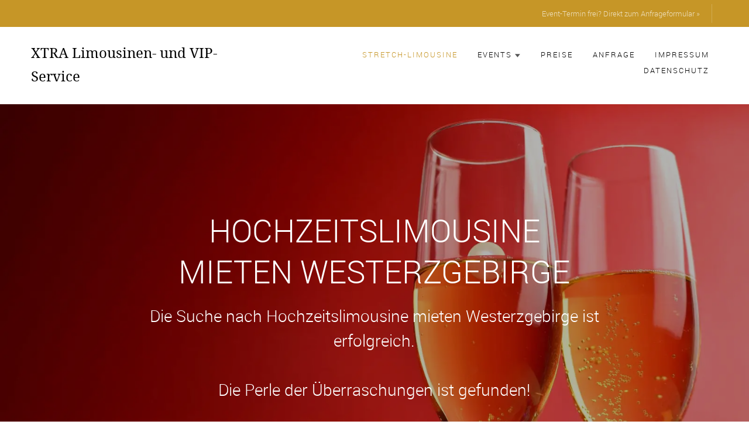

--- FILE ---
content_type: text/html; charset=UTF-8
request_url: https://www.xtra-limousine.de/hochzeitslimousine-mieten-westerzgebirge.php
body_size: 33134
content:
<!DOCTYPE HTML>
<html>	<head>
	<meta charset="utf-8">
	<meta http-equiv="X-UA-Compatible" content="IE=edge">
	<title>Hochzeitslimousine mieten Westerzgebirge | Stretchlimousine - die Perle der Überraschungen</title>
	<meta name="viewport" content="width=device-width, initial-scale=1">
	<meta name="description" content="Hochzeitslimousine mieten Westerzgebirge gesucht? Das Highlight des Events ist eine luxuriöse Stretchlimousine für einen unvergesslichen Überraschungsmoment | Jetzt bei Xtra buchen" />
	<meta name="keywords" content="Hochzeitslimousine mieten Westerzgebirge" /> 
	<script src="https://code.jquery.com/jquery-latest.js"></script>
	<link rel="stylesheet" href="../css/animate.css">
	<link rel="stylesheet" href="../css/icomoon.css">
	<link rel="stylesheet" href="../css/bootstrap.css">
	<link rel="stylesheet" href="../css/magnific-popup.css">
	<link rel="stylesheet" href="../css/owl.carousel.min.css">
	<link rel="stylesheet" href="../css/owl.theme.default.min.css">
	<link rel="stylesheet" href="../css/style.css">
	<script src="js/modernizr-2.6.2.min.js"></script>
	<script type="text/javascript" src="js/jssor.slider-21.1.5.mini.js"></script>
	<script type="text/javascript" src="js/jssor.slider.min.js"></script>
	<!-- FOR IE9 below -->
	<!--[if lt IE 9]>
	<script src="js/respond.min.js"></script>
	<![endif]-->
	<link rel="shortcut icon" href="favicon.ico" type="image/x-icon" />
	
	<script type="text/javascript">	 
	$(document).ready(function(){
		$("dt").click(function(){ 
			$(this).next("dd").slideToggle("slow");
		});
	});
	</script>
	
	<link rel="stylesheet" href="colorbox.css" />
	<script src="js/jquery.colorbox.js"></script>
	<script type="text/javascript">
		$(document).ready(function(){			
			$(".das").colorbox({iframe:true, width:"90%", height:"90%"});
			$(".agb").colorbox({iframe:true, width:"90%", height:"90%"});
		});
	</script>
	</head>
	<style>
	.elegant {
	text-shadow: 2px 2px 6px #222;
	}
	</style>
	<body>	
		<div id="up"></div>
		<div class="fh5co-loader"></div>
		<div id="page">
						<nav class="fh5co-nav" role="navigation">
				<div class="top">
					<div class="container">
						<div class="row">
							<div class="col-xs-12 text-right">
								<a class="num" href="limousinenservice-08066-zwickau-zwickauer-land-sachsen.php?page=kontakt">Event-Termin frei? Direkt zum Anfrageformular &raquo;</a>
							</div>
						</div>
					</div>
				</div>
				<div class="top-menu" id="navigation">
					<div class="container">
						<div class="row">
							<div class="col-xs-2" style="padding-left: 0px; padding-right: 0px;">
								<div id="fh5co-logo"><a href='limousinenservice-08066-zwickau-zwickauer-land-sachsen.php?page=stretch-limousine' title="Home">XTRA Limousinen- und VIP-Service</a></div>
							</div>
							<div class="col-xs-10 text-right menu-1">
								<ul>
									<li class="active"><a href='limousinenservice-08066-zwickau-zwickauer-land-sachsen.php?page=stretch-limousine'>Stretch-Limousine</a></li>
									<li class="has-dropdown">
										<a href="#" >Events<img class="naviArrow" src="images/pfeil.svg" alt="Stretchlimo" /></a>
										<ul class="dropdown">
											<li><a href='limousinenservice-08066-zwickau-zwickauer-land-sachsen.php?page=ausfahrt-mit-stretchlimousine' >Ausflüge</a></li>
											<li><a href='limousinenservice-08066-zwickau-zwickauer-land-sachsen.php?page=hochzeit-mit-stretchlimousine' >Hochzeit</a></li>
											<li><a href='limousinenservice-08066-zwickau-zwickauer-land-sachsen.php?page=hochzeitstag-mit-stretchlimousine' >Hochzeitstag</a></li>
											<li><a href='limousinenservice-08066-zwickau-zwickauer-land-sachsen.php?page=geburtstag-mit-stretchlimousine' >Geburtstag</a></li>
											<li><a href='limousinenservice-08066-zwickau-zwickauer-land-sachsen.php?page=junggesellenabschied-mit-stretchlimousine' >Junggesellenabschied</a></li>
											<li><a href='limousinenservice-08066-zwickau-zwickauer-land-sachsen.php?page=date-mit-stretchlimousine' >Dating</a></li>
											<li><a href='limousinenservice-08066-zwickau-zwickauer-land-sachsen.php?page=business-mit-stretchlimousine' >Business</a></li>
											<li><a href='limousinenservice-08066-zwickau-zwickauer-land-sachsen.php?page=transfer-mit-stretchlimousine' >Transfer</a></li>
											<li><a href='limousinenservice-08066-zwickau-zwickauer-land-sachsen.php?page=shuttle-mit-stretchlimousine' >Shuttle</a></li>
											<li><a href='limousinenservice-08066-zwickau-zwickauer-land-sachsen.php?page=special-mit-stretchlimousine' >Specials</a></li>
										</ul>
									</li>																															
									<li ><a href='limousinenservice-08066-zwickau-zwickauer-land-sachsen.php?page=preise-stretchlimousine'>Preise</a></li>
									<li ><a href='limousinenservice-08066-zwickau-zwickauer-land-sachsen.php?page=kontakt'>Anfrage</a></li>
									<li ><a href='limousinenservice-08066-zwickau-zwickauer-land-sachsen.php?page=imp'>Impressum</a></li>
									<li><a class="das" href='inc/datenschutz.php'>Datenschutz</a></li>
								</ul>							
							</div>
						</div>						
					</div>
				</div>
			</nav>
			<header id="fh5co-header" class="fh5co-cover" role="banner" style="background-image:url(images/stretchlimousine-als-perle-des-events.webp);" data-stellar-background-ratio="0.5">
				<div class="overlay"></div>
				<div class="container">
					<div class="row">
						<div class="col-md-8 col-md-offset-2 text-center">
							<div class="display-t">
								<div class="display-tc animate-box" data-animate-effect="fadeIn">
									<h1>Hochzeitslimousine mieten Westerzgebirge</h1>
									<h2 style="font-size:28px;">Die Suche nach Hochzeitslimousine mieten Westerzgebirge ist erfolgreich.<br><br>
									Die Perle der Überraschungen ist gefunden!</h2>
								</div>
							</div>
						</div>
					</div>
				</div>
			</header>
			
			<div id="fh5co-trainer">
				<div class="container">
					<div class="row animate-box">
						<div class="col-md-8 col-md-offset-2 text-center fh5co-heading">
							<h2>Die Perle für Ihr Event</h2>
							<p>
							Eintausend und einen Anlass gibt es im Leben, an denen man das Besondere sucht. 
							Eine Stretchlimousine erfüllt als originelle Krönung angemessen Ihre Suche nach Hochzeitslimousine mieten Westerzgebirge.
							</p>
							<p>
							Beim Xtra Limousinen- und VIP-Service Zwickau sind Sie genau richtig. 
							Wir haben das ausgefallene Highligt für Ihren wundervollen Anlass, ein Lincoln Town Car - 8,60 Meter lang und schneeweiß.
							</p>
							<img class="imgDetail" src="images/lange-limousine.webp" alt="lange Limousine Zwickau Hochzeitslimousine mieten Westerzgebirge" />
						</div>
					</div>
				</div>
			</div>
			
			<div id="fh5co-testimonial">
				<div class="container">
					<div class="row animate-box">
						<div class="col-md-8 col-md-offset-2 text-center fh5co-heading">
							<h2>Wenn Ihre Feierlichkeit<br /> festlich werden soll</h2>
							<p>
							Mit unserem Limousinenservice Zwickau lassen wir die extravaganten Kundenwünsche wahr werden, ganz gleich, 
							ob für Ihre Hochzeit oder den Geburtstag, ob für einen Junggesellinenabschied oder ein romantisches First-Class-Date, ob Jubiläum oder Hochzeitslimousine mieten Westerzgebirge. 
							Mit unserem weißen Lincoln Town Car ziehen Sie die Blicke magisch an und der 
							Tag und Ihr besonderer Moment werden zu einem unvergesslichen Erlebnis.
							</p>
							<div class="abstand"></div>
							<img class="imgDetail" src="images/party-tour.webp" alt="Party-Tour mit Stretchlimosine Zwickau" />
						</div>
					</div>
				</div>
			</div>
			
			<div id="fh5co-trainer">
				<div class="container">
					<div class="row animate-box">
						<div class="col-md-8 col-md-offset-2 text-center fh5co-heading">
							<h2>Fernsehaufnahmen mit Lincoln Town Car</h2>
							<p>
							Die Stretchlimousine aus Zwickau wurde für die Sendung "4 Hochzeiten und eine Traumreise", die auf VOX ausgestrahlt wird, gebucht. 
							Schauen Sie sich hier unser Video zum Lincoln Town Car an.
							</p>
							<p>
							Der Limousinenservice Zwickau wird auch Ihrer Suche nach Hochzeitslimousine mieten Westerzgebirge den passenden und unvergesslichen Rahmen verleihen. 
							</p>
							<video poster="images/fernsehaufnahmen.webp" width="90%" height="auto" controls> 
							<source src="video/video-stretche.mp4" type="video/mp4"> 
							Ihr Browser kann dieses Video nicht wiedergeben. 
							</video>														
						</div>
					</div>
				</div>
			</div>
			
			<div id="fh5co-testimonial">
				<div class="container">
					<div class="row animate-box">
						<div class="col-md-8 col-md-offset-2 text-center fh5co-heading">
							<h2>Hochzeitslimousine mieten Westerzgebirge<br /> mit Überraschungs-Garantie</h2>
							<p>
							Sie suchen nach einer originellen Idee, der besten Freundin, dem Freund, dem Ehepartner, einem Familienmitglied oder einem Gesch&auml;ftsfreund eine besondere Aufmerksamkeit zukommen zu lassen?
							Oft hat die zu beschenkende Person schon alles und man wei&szlig; nicht, womit man diese noch &uuml;berraschen k&ouml;nnte.
							</p>
							<p style="color:#000;">
							<b>Ist für Ihr Event ein außergewöhnlicher Publikumsmagnet nicht DER VOLLTREFFER mit Langzeiterinnerungseffekt?</b>
							</p>
							<p>
							Die rollende First-Class-Suite bringt Sie pracht- und stilvoll an den Ort Ihrer W&uuml;nsche. Wir machen f&uuml;r Sie Location-Hopping oder bringen Sie zum Theater, in eine Romantik-Bar oder zur Trauung. Sie k&ouml;nnen gewiss sein, 
							dass bei Anreise mit der Lincoln Town Car Stretchlimousine an diesem besonderen Tag alle Blicke auf Ihnen ruhen werden. 
							</p>							
							<img class="imgDetail" src="images/geburtstag-mit-geburtstagslimousine.webp" alt="Geburtstag feiern in Stretchlimousine" />
							<p>							
							Leben Sie einen Tag wie die High Society! Unsere Lincoln Town Car Stretchlimousine versetzt Sie in die VIP-Welt! 
							</p>
							<p style="color:#000;">
							<b>Sie m&uuml;ssen keine Million&auml;re sein, um sich einen Tag lang wie Million&auml;re zu f&uuml;hlen!</b>
							</p>
							<p style="color:#000;">
							<b>Genie&szlig;en Sie es, ein VIP zu sein!</b>
							</p>							
						</div>
					</div>
				</div>
			</div>
			
			<div id="fh5co-trainer">
				<div class="container">
					<div class="row animate-box">
						<div class="col-md-8 col-md-offset-2 text-center fh5co-heading">
							<h2>Entspannen und die Fahrt genießen</h2>
							<p>
							Xtra ist seit vielen Jahren der freundliche Limousinenservice in Sachsen und Thüringen. Der Service ist erstklassig, 
							kompetent und zuverlässig. Der Chauffeur ist diskret, freundlich und aufmerksam. Die Stretchlimousine ist sauber und gepflegt 
							und die Bar stets gut gefüllt. So beschreiben Kunden den Limousinenservice von Xtra.
							</p>					
							<p>
							Wenn Sie eine Stretch-Limousine mieten möchten, ist der Xtra Limousinen- und VIP-Service Zwickau die erste Adresse.
							</p>
							<p>
							Sie sind überzeugt, dass diese Perle des Events genau das Richtige für Ihre Suche nach Hochzeitslimousine mieten Westerzgebirge ist? Dann haben wir für Sie hier den <b>E-Mail-Blitzkontakt</b> vorbereitet:
							</p>
							<p style="text-align:center;margin-top:50px;">
							<a href="mailto:info@xtra-limousine.de?subject=Termin-Anfrage%20Stretchlimousine&amp;body=Termin-Anfrage%20Stretchlimousine%0D%0DAnrede:%0DName:%0DTelefon:%0D%0DEvent:%0DTag%20(Datum):%0DZeitdauer%20(in%20Stunden):%0DAnfahrtszeit%20(Uhrzeit):%0D%0DAnfahrtsadresse%20(Straße%20Nr.%20Ort):%0DTour%20(z.B.%20Leuchtturm%20in%20Musterstadt):%0DZieladresse%20(Straße%20Nr.%20Ort):%0D%0DHinweise%20(z.B.%20Blumen%20auf%20der%20Motorhaube):%0DGetränkewunsch%20(z.B.%20alkfrei.%20Sekt):" class="btn btn-primary">Blitz-Termin-Anfrage für die Perle des Events</a>
							</p>							
							<img class="imgDetail" style="margin-bottom: 0px;" src="images/stretche-hochzeit.webp" alt="Stretche Hochzeit Zwickau" />
						</div>
					</div>
				</div>
			</div>
			
			<div id="fh5co-testimonial">
				<div class="container">
					<div class="row animate-box">
						<div class="col-md-8 col-md-offset-2 text-center fh5co-heading">
							<h2>Hochzeitslimousine mieten Westerzgebirge<br>
							Xtra Limousinenservice ist vor Ort</h2>
							<p>
							Xtra ist Ihr Limousinenservice in über 200 Orten in Sachsen und Thüringen. Vereinbaren Sie 
							mit uns Ihren Traum-Termin für eine unvergessliche Fahrt mit einer Lincoln Town Car Stretchlimousine.
							</p>
							<p>
							Wenn Sie den Limousinenservice Zwickau Ihren Freunden und Bekannten empfehlen möchten,
							finden Sie hier die Liste aller Orte, für die Sie unseren Lincoln Town Car buchen können:
							</p>
							<p></p>
							<a class="up" href='limousinenservice-08066-zwickau-zwickauer-land-sachsen.php?page=stretchlimo-vor-ort'><span style="font-size: 16px;">vor Ort</span></a>
							
							<p style="text-align: center;">
							Hier die 13 wichtigsten Orte, wo Sie unsere Stretchlimousine mieten können:
							</p>
								<ul style="padding-left: 0; list-style: none; color: #555555; font-size: 18px;">
									<li>Limousinenservice Zwickau</li>
									<li>Limousinenservice Plauen</li>
									<li>Limousinenservice Oelsnitz</li>
									<li>Limousinenservice Chemnitz</li>
									<li>Limousinenservice Annaberg-Buchholz</li>
									<li>Limousinenservice Stollberg</li>
									<li>Limousinenservice Schwarzenberg</li>
									<li>Limousinenservice Aue</li>
									<li>Limousinenservice Reichenbach</li>
									<li>Limousinenservice Zeulenroda</li>
									<li>Limousinenservice Greiz</li>
									<li>Limousinenservice Gera</li>
									<li>Limousinenservice Altenburg</li>							
								</ul>
							<p style="text-align: center;"> 
							und natürlich im gesamten, weiten <a class="up" href='limousinenservice-08066-zwickau-zwickauer-land-sachsen.php?page=stretchlimo-vor-ort'>Umland</a> dieser Städte.
							</p>					
						</div>
					</div>
				</div>
			</div>			

			<div id="fh5co-trainer">
				<div class="container">
					<div class="row animate-box">
						<div class="col-md-8 col-md-offset-2 text-center fh5co-heading">
							<h2>Experten-Tipp</h2>					
							<p>
							J&auml;hrlich feiern Ehepaare jeden Alters ihren sch&ouml;nsten Tag, den Hochzeitstag. 
							Das lange Suchen nach einem passenden Geschenk f&uuml;r den Partner k&ouml;nnte mit dem
							Limousinenservice Zwickau ein Ende finden. 
							</p>
							<p>
							Lassen Sie sich zu einem Theater- oder Musicalbesuch 
							oder zu einem sch&ouml;nen Dinner for two, dem Tag angemessen, mit einer Lincoln Town Car Stretchlimousine elegant chauffieren. 
							Oder machen Sie mit dem Limousinenservice Zwickau eine St&auml;dte-Rundfahrt in einer Metropole wie 
							Dresden vorbei an geschichtstr&auml;chtiger Kulisse.
							</p>
							<p style="text-align:center;">
							Hochzeitslimousine mieten Westerzgebirge - als unvergessliche Überraschung Stretchlimousine buchen! 
							</p>
							<p style="text-align:center;margin-top:50px;">
							<a href="https://www.xtra-limousine.de/limousinenservice-08066-zwickau-zwickauer-land-sachsen.php?page=kontakt" class="btn btn-primary">Termin-Anfrage für die Perle des Events</a>
							</p>
							<img class="imgDetail" src="images/stretchlimo-mieten.webp" alt="Stretchlimo mieten" />
						</div>
					</div>
				</div>
			</div>			
			<style>
#rezBg {
	height: auto;
	width: 100%;
	margin: 0px auto;
}
#rezBox {
	width: 100%;
	max-width: 980px;
	height: auto;
	margin: 0px auto;
	text-align: center;
}
</style>
<div id="rezBg">
	<div id="rezBox">
	<img src="slider/img/banner.jpg" />
	</div>
</div>

                                                                 

<style>
#alphaBg {
	height: auto;
	width: 100%;
	margin: 0px auto;
}
#alphaBox {
	width: 100%;
	max-width: 980px;
	height: auto;
	margin: 0px auto;
	text-align: center;
}
</style>
	<div id="alphaBg">                                                                                                                                                               	<div id="alphaBox">                                                                   

    <script>

        jssor_sliderMeinung_starter = function (containerId) {

            var _CaptionTransitions = [];
            _CaptionTransitions["L"] = { $Duration: 900, x: 0.6, $Easing: { $Left: $JssorEasing$.$EaseInOutSine }, $Opacity: 2 };
            _CaptionTransitions["L1200"] = { $Duration:1200,x:-0.6,$Clip:13,$Easing:{$Left:$JssorEasing$.$EaseInQuart,$Clip:$JssorEasing$.$EaseOutQuad},$Opacity:2 };
			_CaptionTransitions["L600"] = { $Duration:600,x:-0.6,$Clip:13,$Easing:{$Left:$JssorEasing$.$EaseInQuart,$Clip:$JssorEasing$.$EaseOutQuad},$Opacity:2 };
			
            _CaptionTransitions["R"] = { $Duration: 900, x: -0.6, $Easing: { $Left: $JssorEasing$.$EaseInOutSine }, $Opacity: 2 };
            _CaptionTransitions["T"] = { $Duration: 900, y: 0.6, $Easing: { $Top: $JssorEasing$.$EaseInOutSine }, $Opacity: 2 };
            _CaptionTransitions["B"] = { $Duration: 900, y: -0.6, $Easing: { $Top: $JssorEasing$.$EaseInOutSine }, $Opacity: 2 };
            _CaptionTransitions["TR"] = { $Duration: 900, x: -0.6, y: 0.6, $Easing: { $Left: $JssorEasing$.$EaseInOutSine, $Top: $JssorEasing$.$EaseInOutSine }, $Opacity: 2 };

            _CaptionTransitions["L|IB"] = { $Duration: 1200, x: 0.6, $Easing: { $Left: $JssorEasing$.$EaseInOutBack }, $Opacity: 2 };
            _CaptionTransitions["R|IB"] = { $Duration: 1200, x: -0.6, $Easing: { $Left: $JssorEasing$.$EaseInOutBack }, $Opacity: 2 };
            _CaptionTransitions["T|IB"] = { $Duration: 1200, y: 0.6, $Easing: { $Top: $JssorEasing$.$EaseInOutBack }, $Opacity: 2 };
			_CaptionTransitions["B|IB"] = { $Duration:1200,y:-0.6,$Easing:{$Top:$JssorEasing$.$EaseInOutBack},$Opacity:2 };
			_CaptionTransitions["BR|IB"] = { $Duration: 1200,x: -0.6, y:-0.6, $Easing: { $Left:$JssorEasing$.$EaseInOutBack,$Top:$JssorEasing$.$EaseInOutBack},$Opacity:2};
            
            _CaptionTransitions["WV|B"] = { $Duration: 1200, x: -0.2, y: -0.6, $Easing: { $Left: $JssorEasing$.$EaseInWave, $Top: $JssorEasing$.$EaseLinear }, $Opacity: 2, $Round: { $Left: 1.5} };
            _CaptionTransitions["ATTACK|BR"] = { $Duration:1500,$Zoom:1,$FlyDirection:10,$Easing:{$Left:$JssorEasing$.$EaseOutWave,$Top:$JssorEasing$.$EaseInExpo},$ScaleHorizontal:0.1,$ScaleVertical:0.5,$Opacity:2,$During:{$Left:[0.3,0.7],$Top:[0,0.7]},$Round:{$Left:1.3} };

            _CaptionTransitions["CLIP|LR"] = { $Duration: 900, $Clip: 3, $Easing: { $Clip: $JssorEasing$.$EaseInOutCubic }, $Opacity: 2 };
            _CaptionTransitions["CLIP|TB"] = { $Duration: 900, $Clip: 12, $Easing: { $Clip: $JssorEasing$.$EaseInOutCubic }, $Opacity: 2 };
            _CaptionTransitions["CLIP|L"] = { $Duration: 1200, $Clip: 1, $Easing: { $Clip: $JssorEasing$.$EaseInOutCubic }, $Opacity: 2 };
            _CaptionTransitions["CLIP|R"] = { $Duration: 1200, $Clip: 2, $Easing: { $Clip: $JssorEasing$.$EaseInOutCubic }, $Opacity: 2 };

            _CaptionTransitions["MCLIP|R"] = { $Duration:900,$Clip:2,$Move:true,$Easing:{$Clip:$JssorEasing$.$EaseInOutCubic}};
			
			_CaptionTransitions["R|IE"] = { $Duration:600, x:-0.6, $Easing: { $Left:$JssorEasing$.$EaseInOutElastic }, $Opacity:2 };
            _CaptionTransitions["R|IB"] = { $Duration: 1200, x: -0.6, $Easing: { $Left: $JssorEasing$.$EaseInOutBack }, $Opacity: 2 };

            _CaptionTransitions["LISTV|R"] = { $Duration:1500,x:-0.8,$Clip:4,$Easing:$JssorEasing$.$EaseInOutCubic,$ScaleClip:0.9,$Opacity:2,$During:{$Left:[0.4,0.6],$Clip:[0,0.4],$Opacity:[0.4,0.6]}};
            _CaptionTransitions["LISTV|L"] = { $Duration:1500,x:0.8,$Clip:4,$Easing:$JssorEasing$.$EaseInOutCubic,$ScaleClip:0.8,$Opacity:2,$During:{$Left:[0.4,0.6],$Clip:[0,0.4],$Opacity:[0.4,0.6]}};

            _CaptionTransitions["ZML|TR"] = { $Duration:900,x:-0.6,y:0.6,$Zoom:11,$Easing:{$Left:$JssorEasing$.$EaseInCubic,$Top:$JssorEasing$.$EaseInCubic,$Zoom:$JssorEasing$.$EaseInCubic},$Opacity:2};
            _CaptionTransitions["ZML|BR"] = { $Duration:900,x:-0.6,y:-0.6,$Zoom:11,$Easing:{$Left:$JssorEasing$.$EaseInCubic,$Top:$JssorEasing$.$EaseInCubic,$Zoom:$JssorEasing$.$EaseInCubic},$Opacity:2}
			
            _CaptionTransitions["FADE"] = { $Duration: 900, $Opacity: 2 };
            _CaptionTransitions["FADE1800"] = { $Duration: 1800, $Opacity: 2 };
			
			_CaptionTransitions["RTT|360"] = { $Duration:900,$Rotate:1,$Easing:{$Opacity:$JssorEasing$.$EaseLinear,$Rotate:$JssorEasing$.$EaseInQuad},$Opacity:2 };
			
			_CaptionTransitions["SPACESHIP|RT"] = { $Duration:1200,x:-1,y:0.1,$Zoom:3,$Rotate:0.1,$Easing:{$Left:$JssorEasing$.$EaseInQuint,$Top:$JssorEasing$.$EaseInWave,$Opacity:$JssorEasing$.$EaseInQuint},$Opacity:2};			

			_CaptionTransitions["BOUNCE|T"] = { $Duration:1200,y:0.6,$Easing:{$Top:$JssorEasing$.$EaseInBounce},$Opacity:2 };			

			_CaptionTransitions["B|IE"] = { $Duration:1200,y:-0.9,$Easing:{$Top:$JssorEasing$.$EaseInOutElastic},$Opacity:2 };			
			_CaptionTransitions["T|IE"] = { $Duration:1200,y:0.6,$Easing:{$Top:$JssorEasing$.$EaseInOutElastic},$Opacity:2 };	
			
			_CaptionTransitions["MCLIP|B"] = { $Duration:900,$Clip:8,$Move:true,$Easing:$JssorEasing$.$EaseInBounce };

			_CaptionTransitions["ZM*WV*J1|BR"] = { $Duration:1200,x:-0.6,y:-0.6,$Zoom:11,$Easing:{$Left:$JssorEasing$.$EaseInJump,$Top:$JssorEasing$.$EaseInWave,$Zoom:$JssorEasing$.$EaseInCubic},$Opacity:2,$During:{$Left:[0,0.5]},$Round:{$Left:0.5,$Top:0.3} };	
						
			
            var optionsAlpha = {
                $AutoPlay: true,                                    
                $DragOrientation: 3, 
                $PauseOnHover: 1,   //1			

                $CaptionSliderOptions: {                            
                    $Class: $JssorCaptionSlider$,                   
                    $CaptionTransitions: _CaptionTransitions,       
                    $PlayInMode: 1,                                
                    $PlayOutMode: 3                                
                }
            };

            var jssor_sliderMeinung = new $JssorSlider$("sliderMeinung_container", optionsAlpha);

            function ScalesliderMeinung() {

                var paddingWidth = 0;

                var minReserveWidth = 200;

                var parentElement = jssor_sliderMeinung.$Elmt.parentNode;

                var parentWidth = parentElement.clientWidth;

                if (parentWidth) {

                    var availableWidth = parentWidth - paddingWidth;

                    var sliderWidth = availableWidth * 1.0;

                    sliderWidth = Math.min(sliderWidth, 980);

                    sliderWidth = Math.max(sliderWidth, 400);

                    if (availableWidth - sliderWidth < minReserveWidth) {

                        sliderWidth = availableWidth;

                        sliderWidth = Math.max(sliderWidth, 200);
                    }

                    jssor_sliderMeinung.$SetScaleWidth(sliderWidth);
                }
                else
                    $JssorUtils$.$Delay(ScalesliderMeinung, 30);
            }

            ScalesliderMeinung();
            $JssorUtils$.$AddEvent(window, "load", ScalesliderMeinung);


            if (!navigator.userAgent.match(/(iPhone|iPod|iPad|BlackBerry|IEMobile)/)) {
                $JssorUtils$.$OnWindowResize(window, ScalesliderMeinung);
            }

            //if (navigator.userAgent.match(/(iPhone|iPod|iPad)/)) {
            //    $JssorUtils$.$AddEvent(window, "orientationchange", ScalesliderMeinung);
            //}
        };
    </script>
	
        <div id="sliderMeinung_container" style="position: relative; margin: 0 auto; left: 0px; width: 980px;
            height: 250px; overflow: hidden;			
						">
            <div u="slides" style="cursor: move; position: absolute; left: 0px; top: 0px; width: 980px; height: 250px;
                overflow: hidden;">
											
								<div>              
										<div u="caption" t="" d="0"
										style="
										position: absolute; 
										left: 0px;
										top: 0px;
										width: 980px;
										height: 250px;
										text-align: center;
										">
										<img src="slider/say/boermann.jpg" />
										</div>							
								</div>
								<div>              
										<div u="caption" t="" d="0"
										style="
										position: absolute; 
										left: 0px;
										top: 0px;
										width: 980px;
										height: 250px;
										text-align: center;
										">
										<img src="slider/say/uhlmann.jpg" />
										</div>							
								</div>
								<div>              
										<div u="caption" t="" d="0"
										style="
										position: absolute; 
										left: 0px;
										top: 0px;
										width: 980px;
										height: 250px;
										text-align: center;
										">
										<img src="slider/say/michel.jpg" />
										</div>							
								</div>
								<div>              
										<div u="caption" t="" d="0"
										style="
										position: absolute; 
										left: 0px;
										top: 0px;
										width: 980px;
										height: 250px;
										text-align: center;
										">
										<img src="slider/say/andrea.jpg" />
										</div>							
								</div>				
								<div>              
										<div u="caption" t="" d="0"
										style="
										position: absolute; 
										left: 0px;
										top: 0px;
										width: 980px;
										height: 250px;
										text-align: center;
										">
										<img src="slider/say/joerg.jpg" />
										</div>							
								</div>				
								<div>              
										<div u="caption" t="" d="0"
										style="
										position: absolute; 
										left: 0px;
										top: 0px;
										width: 980px;
										height: 250px;
										text-align: center;
										">
										<img src="slider/say/mom.jpg" />
										</div>							
								</div>					
								<div>              
										<div u="caption" t="" d="0"
										style="
										position: absolute; 
										left: 0px;
										top: 0px;
										width: 980px;
										height: 250px;
										text-align: center;
										">
										<img src="slider/say/beck.jpg" />
										</div>							
								</div>	
								<div>              
										<div u="caption" t="" d="0"
										style="
										position: absolute; 
										left: 0px;
										top: 0px;
										width: 980px;
										height: 250px;
										text-align: center;
										">
										<img src="slider/say/tarek.jpg" />
										</div>							
								</div>		
								<div>              
										<div u="caption" t="" d="0"
										style="
										position: absolute; 
										left: 0px;
										top: 0px;
										width: 980px;
										height: 250px;
										text-align: center;
										">
										<img src="slider/say/zehnder.jpg" />
										</div>							
								</div>	
								<div>              
										<div u="caption" t="" d="0"
										style="
										position: absolute; 
										left: 0px;
										top: 0px;
										width: 980px;
										height: 250px;
										text-align: center;
										">
										<img src="slider/say/foertsch.jpg" />
										</div>							
								</div>		
								<div>              
										<div u="caption" t="" d="0"
										style="
										position: absolute; 
										left: 0px;
										top: 0px;
										width: 980px;
										height: 250px;
										text-align: center;
										">
										<img src="slider/say/kreissel.jpg" />
										</div>							
								</div>	
								<div>              
										<div u="caption" t="" d="0"
										style="
										position: absolute; 
										left: 0px;
										top: 0px;
										width: 980px;
										height: 250px;
										text-align: center;
										">
										<img src="slider/say/dahlmann.jpg" />
										</div>							
								</div>		
								<div>              
										<div u="caption" t="" d="0"
										style="
										position: absolute; 
										left: 0px;
										top: 0px;
										width: 980px;
										height: 250px;
										text-align: center;
										">
										<img src="slider/say/horn.jpg" />
										</div>							
								</div>	
								<div>              
										<div u="caption" t="" d="0"
										style="
										position: absolute; 
										left: 0px;
										top: 0px;
										width: 980px;
										height: 250px;
										text-align: center;
										">
										<img src="slider/say/reichelt.jpg" />
										</div>							
								</div>	
								<div>              
										<div u="caption" t="" d="0"
										style="
										position: absolute; 
										left: 0px;
										top: 0px;
										width: 980px;
										height: 250px;
										text-align: center;
										">
										<img src="slider/say/stephan.jpg" />
										</div>							
								</div>	
								<div>              
										<div u="caption" t="" d="0"
										style="
										position: absolute; 
										left: 0px;
										top: 0px;
										width: 980px;
										height: 250px;
										text-align: center;
										">
										<img src="slider/say/arnold.jpg" />
										</div>							
								</div>					
            </div>	
        </div>			
	</div> 


            <script>
                jssor_sliderMeinung_starter('sliderMeinung_container');
            </script>
			<footer id="fh5co-footer" class="fh5co-bg" style="background-image: url(images/img_bg_1.jpg);" role="contentinfo">
				<div class="overlay"></div>
				<div class="container">
					<div class="row row-pb-md">
						<div class="col-md-4 fh5co-widget fh5co-footer-links">
							<h3>Kontakt</h3>
							<p>
							XTRA Limousinen- und VIP-Service							</p>
							<p>
							Inh. Markus Horbach							</p>
							<p>
							<a href="tel:+491735627262">Mobil 0173 - 56 27 262</a>
							</p>
							<p>
							<a href="mailto:info@xtra-limousine.de">info@xtra-limousine.de</a>
							</p>							
							<h4>Limousinenservice in Sachsen und Th&uuml;ringen</h4>				
						</div>

						<div class="col-md-8">
							<h3>Events</h3>
							<div class="col-md-4 col-sm-4 col-xs-6">
								<ul class="fh5co-footer-links">
									<li><a href='limousinenservice-08066-zwickau-zwickauer-land-sachsen.php?page=ausfahrt-mit-stretchlimousine'>Ausflüge</a></li>
									<li><a href='limousinenservice-08066-zwickau-zwickauer-land-sachsen.php?page=hochzeit-mit-stretchlimousine'>Hochzeit</a></li>
									<li><a href='limousinenservice-08066-zwickau-zwickauer-land-sachsen.php?page=hochzeitstag-mit-stretchlimousine'>Hochzeitstag</a></li>
								</ul>
							</div>
							
							<div class="col-md-4 col-sm-4 col-xs-6">
								<ul class="fh5co-footer-links">
									<li><a href='limousinenservice-08066-zwickau-zwickauer-land-sachsen.php?page=geburtstag-mit-stretchlimousine'>Geburtstag</a></li>																	
									<li><a href='limousinenservice-08066-zwickau-zwickauer-land-sachsen.php?page=junggesellenabschied-mit-stretchlimousine'>Junggesellenabschied</a></li>
									<li><a href='limousinenservice-08066-zwickau-zwickauer-land-sachsen.php?page=date-mit-stretchlimousine'>Dating</a></li>
								</ul>
							</div>

							<div class="col-md-4 col-sm-4 col-xs-6">
								<ul class="fh5co-footer-links">
									<li><a href='limousinenservice-08066-zwickau-zwickauer-land-sachsen.php?page=business-mit-stretchlimousine'>Business</a></li>								
									<li><a href='limousinenservice-08066-zwickau-zwickauer-land-sachsen.php?page=transfer-mit-stretchlimousine'>Transfer</a></li>
									<li><a href='limousinenservice-08066-zwickau-zwickauer-land-sachsen.php?page=shuttle-mit-stretchlimousine'>Shuttle</a></li>
									<li><a href='limousinenservice-08066-zwickau-zwickauer-land-sachsen.php?page=special-mit-stretchlimousine'>Specials</a></li>
								</ul>
							</div>
						</div>
					</div>

					<div class="row copyright">
						<div class="col-md-12 text-center">
							<p>
								<small class="block">&copy; 2026 Xtra Limousinen- und VIP-Service</small> 
								<small class="block">Designed by <a href="http://www.foliafox.de" target="_blank">FOLIAFOX</a></small>
							</p>		
						</div>
					</div>

				</div>
			</footer>		</div>
				<div class="gototop js-top">
			<a href="#up" class=""><i class="icon-arrow-up"></i></a>
		</div>

		<script src="js/jquery.easing.1.3.js"></script>
		<script src="js/bootstrap.min.js"></script>
		<script src="js/jquery.waypoints.min.js"></script>
		<script src="js/jquery.stellar.min.js"></script>
		<script src="js/owl.carousel.min.js"></script>
		<script src="js/jquery.countTo.js"></script>
		<script src="js/jquery.magnific-popup.min.js"></script>
		<script src="js/magnific-popup-options.js"></script>
		<script src="js/main.js"></script>
		<script src="js/smoothscroll.js"></script>
	</body>
</html>

--- FILE ---
content_type: text/css
request_url: https://www.xtra-limousine.de/css/style.css
body_size: 37297
content:
@font-face {
    font-family: 'Roboto';
    src: url('../font/roboto-light-webfont.eot');
    src: url('../font/roboto-light-webfont.eot?#iefix') format('embedded-opentype'),
         url('../font/roboto-light-webfont.woff2') format('woff2'),
         url('../font/roboto-light-webfont.woff') format('woff'),
         url('../font/roboto-light-webfont.svg#Roboto') format('svg');
    font-weight: normal;
    font-style: normal;
}
@font-face {
    font-family: 'Droid';
    src: url('../font/droidserif-regular-webfont.eot');
    src: url('../font/droidserif-regular-webfont.eot?#iefix') format('embedded-opentype'),
         url('../font/droidserif-regular-webfont.woff2') format('woff2'),
         url('../font/droidserif-regular-webfont.woff') format('woff'),
         url('../font/droidserif-regular-webfont.svg#Droid') format('svg');
    font-weight: normal;
    font-style: normal;
}
@font-face {
  font-family: 'icomoon';
  src: url("../fonts/icomoon/icomoon.eot?srf3rx");
  src: url("../fonts/icomoon/icomoon.eot?srf3rx#iefix") format("embedded-opentype"), url("../fonts/icomoon/icomoon.ttf?srf3rx") format("truetype"), url("../fonts/icomoon/icomoon.woff?srf3rx") format("woff"), url("../fonts/icomoon/icomoon.svg?srf3rx#icomoon") format("svg");
  font-weight: normal;
  font-style: normal;
}
/* =======================================================
*
* 	Template Style 
*
* ======================================================= */
body {
  font-family: "Roboto", "Open Sans", sans-serif;
  font-weight: 300;
  font-size: 16px;
  line-height: 1.7;
  color: #555555;
  background: #fff;
}

#page {
  position: relative;
  overflow-x: hidden;
  width: 100%;
  height: 100%;
  -webkit-transition: 0.5s;
  -o-transition: 0.5s;
  transition: 0.5s;
}
.offcanvas #page {
  overflow: hidden;
  position: absolute;
}
.offcanvas #page:after {
  -webkit-transition: 2s;
  -o-transition: 2s;
  transition: 2s;
  position: absolute;
  top: 0;
  right: 0;
  bottom: 0;
  left: 0;
  z-index: 101;
  background: rgba(0, 0, 0, 0.7);
  content: "";
}

a {
  color: #C69627;
  -webkit-transition: 0.5s;
  -o-transition: 0.5s;
  transition: 0.5s;
}
a:hover, a:active, a:focus {
  color: #C69627;
  outline: none;
  text-decoration: none;
}

p {
  margin-bottom: 20px;
}

h1, h2, h3, h4, h5, h6, figure {
  color: #000;
  font-family: "Roboto", "Open Sans", sans-serif;
  font-weight: 300;
  margin: 0 0 20px 0;
}

::-webkit-selection {
  color: #fff;
  background: #C69627;
}

::-moz-selection {
  color: #fff;
  background: #C69627;
}

::selection {
  color: #fff;
  background: #C69627;
}

.fh5co-nav {
  margin: 0;
  padding: 0;
  width: 100%;
  padding: 0;
  z-index: 1001;
}
.fh5co-nav .top-menu {
  padding: 28px 0;
}
.fh5co-nav .top {
  background: #C69627;
  padding: 7px 0;
  margin-bottom: 0;
}
.fh5co-nav .top .num, .fh5co-nav .top .fh5co-social {
  display: inline-block;
  margin: 0;
}
.fh5co-nav .top .num {
  font-size: 13px;
  padding-right: 20px;
  margin-right: 10px;
  display: -moz-inline-stack;
  display: inline-block;
  zoom: 1;
  *display: inline;
  border-right: 1px solid rgba(255, 255, 255, 0.2);
  letter-spacing: 0px;
  color: rgba(255, 255, 255, 0.7);
}
.fh5co-nav .top .fh5co-social li {
  font-size: 14px;
}
.fh5co-nav .top .fh5co-social li a {
  padding: 0 7px;
}
.fh5co-nav .top .fh5co-social li a i {
  font-size: 14px;
  color: rgba(255, 255, 255, 0.7);
}
.fh5co-nav #fh5co-logo {
  font-size: 24px;
  padding-left: 15px; 
  font-family: "Droid", serif;
  //line-height: -15px;
  margin-top: -4px;
}
.fh5co-nav #fh5co-logo a span {
  color: #000000;
}
.fh5co-nav a {
  padding: 5px 0px;
  color: #000;
}
@media screen and (max-width: 1200px) {
  .fh5co-nav .menu-1 {
    display: none;
  }
}
.fh5co-nav ul {
  padding: 0;
  margin: 5px 0 0 0;
}
.fh5co-nav ul li {
  padding: 0;
  margin: 0;
  list-style: none;
  display: inline;
}
.fh5co-nav ul li a {
  font-size: 13px;
  padding: 30px 15px;
  text-transform: uppercase;
  letter-spacing: 2px;
  -webkit-transition: 0.5s;
  -o-transition: 0.5s;
  transition: 0.5s;
}
.fh5co-nav ul li a:hover {
  color: #888;
}
.fh5co-nav ul li.has-dropdown {
  position: relative;
}
.fh5co-nav ul li.has-dropdown .dropdown {
  width: auto;
  -webkit-box-shadow: 0px 14px 33px -9px rgba(0, 0, 0, 0.75);
  -moz-box-shadow: 0px 14px 33px -9px rgba(0, 0, 0, 0.75);
  box-shadow: 0px 14px 33px -9px rgba(0, 0, 0, 0.75);
  z-index: 1002;
  visibility: hidden;
  opacity: 0;
  position: absolute;
  top: 40px;
  left: 0;
  text-align: left;
  background: #C69627;
  padding: 20px;
  -webkit-border-radius: 4px;
  -moz-border-radius: 4px;
  -ms-border-radius: 4px;
  border-radius: 4px;
  -webkit-transition: 0s;
  -o-transition: 0s;
  transition: 0s;
}
.fh5co-nav ul li.has-dropdown .dropdown:before {
  bottom: 100%;
  left: 40px;
  border: solid transparent;
  content: " ";
  height: 0;
  width: 0;
  position: absolute;
  pointer-events: none;
  border-bottom-color: #C69627;
  border-width: 8px;
  margin-left: -8px;
}
.fh5co-nav ul li.has-dropdown .dropdown li {
  display: block;
  margin-bottom: 7px;
}
.fh5co-nav ul li.has-dropdown .dropdown li:last-child {
  margin-bottom: 0;
}
.fh5co-nav ul li.has-dropdown .dropdown li a {
  padding: 2px 0;
  display: block;
  color: rgba(255,255,255,0.8);
  line-height: 1.2;
  text-transform: none;
  font-size: 14px;
  letter-spacing: 0;
}
.fh5co-nav ul li.has-dropdown .dropdown li a:hover {
  color: #000;
}
.fh5co-nav ul li.has-dropdown:hover a, .fh5co-nav ul li.has-dropdown:focus a {
  color: #888;
}
.fh5co-nav ul li.btn-cta a {
  color: #fff;
}
.fh5co-nav ul li.btn-cta a span {
  background: #C69627;
  padding: 4px 20px;
  display: -moz-inline-stack;
  display: inline-block;
  zoom: 1;
  *display: inline;
  -webkit-transition: 0.3s;
  -o-transition: 0.3s;
  transition: 0.3s;
  -webkit-border-radius: 100px;
  -moz-border-radius: 100px;
  -ms-border-radius: 100px;
  border-radius: 100px;
}
.fh5co-nav ul li.btn-cta a:hover span {
  -webkit-box-shadow: 0px 14px 20px -9px rgba(0, 0, 0, 0.75);
  -moz-box-shadow: 0px 14px 20px -9px rgba(0, 0, 0, 0.75);
  box-shadow: 0px 14px 20px -9px rgba(0, 0, 0, 0.75);
}
.fh5co-nav ul li.active > a {
  color: #C69627 !important;
}

#fh5co-header,
#fh5co-counter,
.fh5co-bg {
  background-size: cover;
  background-position: center center;
  background-repeat: no-repeat;
  position: relative;
}

.fh5co-bg {
  background-size: cover;
  background-position: center center;
  position: relative;
  width: 100%;
  float: left;
}
.fh5co-bg .overlay {
  position: absolute;
  top: 0;
  left: 0;
  right: 0;
  bottom: 0;
  background: rgba(0, 0, 0, 0.5);
  -webkit-transition: 0.5s;
  -o-transition: 0.5s;
  transition: 0.5s;
}

.fh5co-video {
  overflow: hidden;
}
@media screen and (max-width: 992px) {
  .fh5co-video {
    height: 450px;
  }
}
.fh5co-video a {
  z-index: 1001;
  position: absolute;
  top: 50%;
  left: 50%;
  margin-top: -45px;
  margin-left: -45px;
  width: 90px;
  height: 90px;
  display: table;
  text-align: center;
  background: #fff;
  -webkit-box-shadow: 0px 14px 30px -15px rgba(0, 0, 0, 0.75);
  -moz-box-shadow: 0px 14px 30px -15px rgba(0, 0, 0, 0.75);
  box-shadow: 0px 14px 30px -15px rgba(0, 0, 0, 0.75);
  -webkit-border-radius: 50%;
  -moz-border-radius: 50%;
  -ms-border-radius: 50%;
  border-radius: 50%;
}
.fh5co-video a i {
  text-align: center;
  display: table-cell;
  vertical-align: middle;
  font-size: 40px;
}
.fh5co-video .overlay {
  position: absolute;
  top: 0;
  left: 0;
  right: 0;
  bottom: 0;
  background: rgba(0, 0, 0, 0.5);
  -webkit-transition: 0.5s;
  -o-transition: 0.5s;
  transition: 0.5s;
}
.fh5co-video:hover .overlay {
  background: rgba(0, 0, 0, 0.7);
}
.fh5co-video:hover a {
  -webkit-transform: scale(1.2);
  -moz-transform: scale(1.2);
  -ms-transform: scale(1.2);
  -o-transform: scale(1.2);
  transform: scale(1.2);
}

.fh5co-cover {
  height: 800px;
  background-size: cover;
  background-position: center center;
  background-repeat: no-repeat;
  position: relative;
  float: left;
  width: 100%;
}
.fh5co-cover .overlay {
  z-index: 0;
  position: absolute;
  bottom: 0;
  top: 0;
  left: 0;
  right: 0;
  background: rgba(0, 0, 0, 0.3);
}
.fh5co-cover > .fh5co-container {
  position: relative;
  z-index: 10;
}
@media screen and (max-width: 768px) {
  .fh5co-cover {
    height: 600px;
  }
}
.fh5co-cover .display-t,
.fh5co-cover .display-tc {
  z-index: 9;
  height: 700px;
  display: table;
  width: 100%;
  margin-top: 10px;
}
@media screen and (max-width: 768px) {
  .fh5co-cover .display-t,
  .fh5co-cover .display-tc {
    height: 400px;
  }
}
.fh5co-cover.fh5co-cover-sm {
  height: 600px;
}
@media screen and (max-width: 768px) {
  .fh5co-cover.fh5co-cover-sm {
    height: 400px;
  }
}
.fh5co-cover.fh5co-cover-sm .display-t,
.fh5co-cover.fh5co-cover-sm .display-tc {
  height: 400px;
  display: table;
  width: 100%;
}
@media screen and (max-width: 768px) {
  .fh5co-cover.fh5co-cover-sm .display-t,
  .fh5co-cover.fh5co-cover-sm .display-tc {
    height: 400px;
  }
}

.fh5co-social-icons {
  margin: 0;
  padding: 0;
}
.fh5co-social-icons li {
  margin: 0;
  padding: 0;
  list-style: none;
  display: -moz-inline-stack;
  display: inline-block;
  zoom: 1;
  *display: inline;
}
.fh5co-social-icons li a {
  display: -moz-inline-stack;
  display: inline-block;
  zoom: 1;
  *display: inline;
  color: #C69627;
  padding-left: 10px;
  padding-right: 10px;
}
.fh5co-social-icons li a i {
  font-size: 20px;
}

.fh5co-contact-info ul {
  padding: 0;
  margin: 0;
}
.fh5co-contact-info ul li {
  padding: 0 0 0 40px;
  margin: 0 0 30px 0;
  list-style: none;
  position: relative;
}
.fh5co-contact-info ul li:before {
  color: #C69627;
  position: absolute;
  left: 0;
  top: .05em;
  font-family: 'icomoon';
  speak: none;
  font-style: normal;
  font-weight: normal;
  font-variant: normal;
  text-transform: none;
  line-height: 1;
  /* Better Font Rendering =========== */
  -webkit-font-smoothing: antialiased;
  -moz-osx-font-smoothing: grayscale;
}
.fh5co-contact-info ul li.address:before {
  font-size: 23px;
  content: "\e074";
}
.fh5co-contact-info ul li.phone:before {
  font-size: 23px;
  content: "\e9f4";
}
.fh5co-contact-info ul li.email:before {
  font-size: 23px;
  content: "\e9da";
}
.fh5co-contact-info ul li.url:before {
  font-size: 23px;
  content: "\e9af";
}

#fh5co-header .display-tc,
#fh5co-counter .display-tc,
.fh5co-cover .display-tc {
  display: table-cell !important;
  vertical-align: middle;
  padding: 0 0px;
}
#fh5co-header .display-tc h1, #fh5co-header .display-tc h2,
#fh5co-counter .display-tc h1,
#fh5co-counter .display-tc h2,
.fh5co-cover .display-tc h1,
.fh5co-cover .display-tc h2 {
  margin: 0;
  padding: 0;
  color: white;
}
#fh5co-header .display-tc h1,
#fh5co-counter .display-tc h1,
.fh5co-cover .display-tc h1 {
  margin-bottom: 20px;
  font-size: 54px;
  line-height: 1.3;
  text-transform: uppercase;
  font-weight: 300;
}
@media screen and (max-width: 768px) {
  #fh5co-header .display-tc h1,
  #fh5co-counter .display-tc h1,
  .fh5co-cover .display-tc h1 {
    font-size: 30px;
  }
}
#fh5co-header .display-tc h2,
#fh5co-counter .display-tc h2,
.fh5co-cover .display-tc h2 {
  font-size: 20px;
  line-height: 1.5;
  margin-bottom: 30px;
}
#fh5co-header .display-tc .btn,
#fh5co-counter .display-tc .btn,
.fh5co-cover .display-tc .btn {
  padding: 15px 30px;
  background: #C69627 !important;
  color: #fff;
  border: none !important;
  font-size: 18px;
}
#fh5co-header .display-tc .btn:hover,
#fh5co-counter .display-tc .btn:hover,
.fh5co-cover .display-tc .btn:hover {
  background: #C69627 !important;
  -webkit-box-shadow: 0px 14px 30px -15px rgba(0, 0, 0, 0.75) !important;
  -moz-box-shadow: 0px 14px 30px -15px rgba(0, 0, 0, 0.75) !important;
  box-shadow: 0px 14px 30px -15px rgba(0, 0, 0, 0.75) !important;
}
#fh5co-header .display-tc .form-inline .form-group,
#fh5co-counter .display-tc .form-inline .form-group,
.fh5co-cover .display-tc .form-inline .form-group {
  width: 100% !important;
  margin-bottom: 10px;
}
#fh5co-header .display-tc .form-inline .form-group .form-control,
#fh5co-counter .display-tc .form-inline .form-group .form-control,
.fh5co-cover .display-tc .form-inline .form-group .form-control {
  width: 100%;
  background: #fff;
  border: none;
}

.fh5co-bg-section {
  background: rgba(0, 0, 0, 0.05);
}

#fh5co-services,
#fh5co-started,
#fh5co-testimonial,
#fh5co-trainer,
#fh5co-gallery,
#fh5co-schedule,
#fh5co-pricing,
#fh5co-blog,
#fh5co-contact,
#fh5co-footer {
  padding: 7em 0 2em 0;
  clear: both;
}
@media screen and (max-width: 768px) {
  #fh5co-services,
  #fh5co-started,
  #fh5co-testimonial,
  #fh5co-trainer,
  #fh5co-gallery,
  #fh5co-schedule,
  #fh5co-pricing,
  #fh5co-blog,
  #fh5co-contact,
  #fh5co-footer {
    padding: 3em 0;
  }
}

#fh5co-gallery {
  padding-bottom: 0;
}

.services {
  padding: 25px;
  margin-top: -10em;
  background: #fff;
  -webkit-box-shadow: 0px 10px 23px -10px rgba(0, 0, 0, 0.43);
  -moz-box-shadow: 0px 10px 23px -10px rgba(0, 0, 0, 0.43);
  -ms-box-shadow: 0px 10px 23px -10px rgba(0, 0, 0, 0.43);
  -o-box-shadow: 0px 10px 23px -10px rgba(0, 0, 0, 0.43);
  box-shadow: 0px 10px 23px -10px rgba(0, 0, 0, 0.43);
}
@media screen and (max-width: 992px) {
  .services {
    margin-top: 0;
    margin-bottom: 10px;
  }
}
@media screen and (max-width: 768px) {
  .services {
    margin-top: 0;
    margin-bottom: 20px;
  }
}
.services span {
  width: 100%;
  display: block;
  margin-bottom: 30px;
}
.services span img {
  width: 60px;
  margin: 0 auto;
}
.services h3 {
  text-transform: uppercase;
  font-size: 16px;
  letter-spacing: 2px;
  font-weight: 500;
  position: relative;
}
.services h3:after {
  position: absolute;
  bottom: -10px;
  left: 0;
  right: 0;
  width: 40px;
  height: 2px;
  margin: 0 auto;
  background: #C69627;
  content: '';
}

.trainer {
  position: relative;
  background: rgba(0, 0, 0, 0.05);
}
@media screen and (max-width: 768px) {
  .trainer {
    margin-bottom: 30px;
  }
}
.trainer img {
  width: 84%;
}
.trainer .title {
  width: 100%;
  position: absolute;
  bottom: 60%;
  left: 42%;
  -webkit-transform: rotate(270deg);
  -moz-transform: rotate(270deg);
  -ms-transform: rotate(270deg);
  -o-transform: rotate(270deg);
  transform: rotate(270deg);
}
.trainer .title h3 {
  font-size: 18px;
  text-transform: uppercase;
  letter-spacing: 3px;
  margin: 0;
  padding: 0;
}
.trainer .title h3 a {
  color: #000;
}
.trainer .title h3 a:hover, .trainer .title h3 a:focus {
  color: #C69627;
}
.trainer .title span {
  text-transform: uppercase;
  letter-spacing: 3px;
  font-size: 13px;
  color: rgba(0, 0, 0, 0.4);
}
.trainer .desc {
  width: 70%;
  position: absolute;
  bottom: 0;
  left: 0;
  right: 0;
  background: white;
  padding: 7px;
}
.trainer .desc .fh5co-social-icons li a {
  color: #000;
}
.trainer .desc .fh5co-social-icons li a i {
  font-size: 16px;
}

#fh5co-schedule .fh5co-heading h2 {
  color: #fff;
}
#fh5co-schedule .fh5co-heading p {
  color: rgba(255, 255, 255, 0.5);
}
#fh5co-schedule .fh5co-heading span {
  color: rgba(255, 255, 255, 0.5);
}

.fh5co-tabs {
  width: 90%;
  margin: 0 auto;
}
.fh5co-tabs .fh5co-tab-nav {
  clear: both;
  margin: 0;
  padding: 0;
  float: left;
  width: 100%;
  background: rgba(0, 0, 0, 0.3);
  -webkit-border-radius: 4px;
  -moz-border-radius: 4px;
  -ms-border-radius: 4px;
  border-radius: 4px;
}
.fh5co-tabs .fh5co-tab-nav li {
  float: left;
  margin: 0;
  padding: 0;
  width: 14.285%;
  text-align: center;
  list-style: none;
  display: -moz-inline-stack;
  display: inline-block;
  zoom: 1;
  *display: inline;
}
.fh5co-tabs .fh5co-tab-nav li a {
  padding: 10px;
  width: 100%;
  float: left;
  -webkit-border-radius: 4px;
  -moz-border-radius: 4px;
  -ms-border-radius: 4px;
  border-radius: 4px;
  color: #e6e6e6;
}
.fh5co-tabs .fh5co-tab-nav li a:hover {
  color: white;
}
.fh5co-tabs .fh5co-tab-nav li.active a {
  background: #C69627;
  color: #fff;
}
.fh5co-tabs .fh5co-tab-content-wrap {
  clear: both;
  position: relative;
}
.fh5co-tabs .fh5co-tab-content-wrap .tab-content {
  position: absolute;
  top: 0;
  left: 0;
  width: 100%;
  opacity: 0;
  visibility: hidden;
}
.fh5co-tabs .fh5co-tab-content-wrap .tab-content.active {
  opacity: 1;
  visibility: visible;
}
.fh5co-tabs .class-schedule {
  width: 100%;
  float: left;
  margin: 0;
  padding: 0;
}
.fh5co-tabs .class-schedule li {
  width: 25%;
  float: left;
  border-right: 1px solid rgba(255, 255, 255, 0.02);
  border-bottom: 1px solid rgba(255, 255, 255, 0.02);
  list-style: none;
  padding: 20px;
  padding-top: 40px;
  padding-bottom: 40px;
}
@media screen and (max-width: 768px) {
  .fh5co-tabs .class-schedule li {
    width: 50%;
  }
}
@media screen and (max-width: 480px) {
  .fh5co-tabs .class-schedule li {
    width: 100%;
  }
}
.fh5co-tabs .class-schedule li:first-child {
  border-left: 1px solid rgba(255, 255, 255, 0.02);
}
.fh5co-tabs .class-schedule li:nth-child(5) {
  border-left: 1px solid rgba(255, 255, 255, 0.02);
}
.fh5co-tabs .class-schedule li span {
  display: block;
  margin-bottom: 20px;
}
.fh5co-tabs .class-schedule li span img {
  width: 60px;
  height: 60px;
  margin: 0 auto;
}
.fh5co-tabs .class-schedule li h4 {
  color: rgba(255, 255, 255, 0.8);
  font-size: 14px;
  text-transform: uppercase;
  letter-spacing: 1px;
}
.fh5co-tabs .class-schedule li .time {
  display: inline-block;
  padding: 5px 12px;
  background: #C69627;
  color: #fff;
  font-size: 13px;
}

.pricing {
  display: block;
  float: left;
  margin-bottom: 30px;
  width: 100%;
}

.price-box {
  width: 100%;
  text-align: center;
  padding: 30px;
  background: rgba(0, 0, 0, 0.05);
  -webkit-border-radius: 5px;
  -moz-border-radius: 5px;
  -ms-border-radius: 5px;
  border-radius: 5px;
  margin-bottom: 40px;
  position: relative;
}
.price-box.popular .btn-select-plan {
  background: #C69627;
}
.price-box.popular .price {
  color: #C69627;
}
.price-box .btn-select-plan {
  padding: 10px 20px;
  background: #5bc0de;
  color: #fff;
}
.price-box .classes {
  padding: 0;
}
.price-box .classes li {
  display: block;
  width: 100%;
  list-style: none;
  margin: 0;
  font-size: 16px;
  padding: 8px 10px;
}
.price-box .classes li.color {
  background: rgba(0, 0, 0, 0.04);
}

.pricing-plan {
  margin: 0 0 50px 0;
  padding: 0;
  font-size: 13px;
  letter-spacing: 2px;
  text-transform: uppercase;
  font-weight: 700;
  color: #888f94;
}
.pricing-plan.pricing-plan-offer {
  margin-bottom: 24px;
}
.pricing-plan span {
  display: block;
  margin-top: 10px;
  margin-bottom: 0;
  color: #d5d8db;
}

.price {
  font-size: 72px;
  color: #000;
  line-height: 50px;
}
.price .currency {
  font-size: 30px;
  top: -0.9em;
  padding-right: 10px;
}
.price small {
  font-size: 13px;
  display: block;
  text-transform: uppercase;
  color: #888f94;
}

#fh5co-portfolio-list {
  flex-wrap: wrap;
  -webkit-flex-wrap: wrap;
  -moz-flex-wrap: wrap;
  display: -webkit-box;
  display: -moz-box;
  display: -ms-flexbox;
  display: -webkit-flex;
  display: flex;
  position: relative;
  float: left;
  padding: 0;
  margin: 0;
  width: 100%;
}
#fh5co-portfolio-list li {
  display: block;
  padding: 0;
  margin: 0 0 15px 1%;
  list-style: none;
  min-height: 400px;
  background-position: center center;
  background-size: cover;
  background-repeat: no-repeat;
  float: left;
  clear: left;
  position: relative;
}
@media screen and (max-width: 480px) {
  #fh5co-portfolio-list li {
    margin-left: 0;
  }
}
#fh5co-portfolio-list li a {
  min-height: 400px;
  padding: 2em;
  position: relative;
  width: 100%;
  display: block;
}
#fh5co-portfolio-list li a:before {
  position: absolute;
  top: 0;
  left: 0;
  right: 0;
  bottom: 0;
  content: "";
  z-index: 80;
  -webkit-transition: 0.5s;
  -o-transition: 0.5s;
  transition: 0.5s;
  background: transparent;
}
#fh5co-portfolio-list li a:hover:before {
  background: rgba(0, 0, 0, 0.5);
}
#fh5co-portfolio-list li a .case-studies-summary {
  width: auto;
  bottom: 2em;
  left: 2em;
  right: 2em;
  position: absolute;
  z-index: 100;
}
@media screen and (max-width: 768px) {
  #fh5co-portfolio-list li a .case-studies-summary {
    bottom: 1em;
    left: 1em;
    right: 1em;
  }
}
#fh5co-portfolio-list li a .case-studies-summary span {
  text-transform: uppercase;
  letter-spacing: 2px;
  font-size: 13px;
  color: rgba(255, 255, 255, 0.7);
}
#fh5co-portfolio-list li a .case-studies-summary h2 {
  color: #fff;
  margin-bottom: 0;
}
@media screen and (max-width: 768px) {
  #fh5co-portfolio-list li a .case-studies-summary h2 {
    font-size: 20px;
  }
}
#fh5co-portfolio-list li.two-third {
  width: 48.6%;
}
@media screen and (max-width: 768px) {
  #fh5co-portfolio-list li.two-third {
    width: 49%;
  }
}
@media screen and (max-width: 480px) {
  #fh5co-portfolio-list li.two-third {
    width: 100%;
  }
}
#fh5co-portfolio-list li.one-third {
  width: 23.8%;
}
@media screen and (max-width: 768px) {
  #fh5co-portfolio-list li.one-third {
    width: 49%;
  }
}
@media screen and (max-width: 480px) {
  #fh5co-portfolio-list li.one-third {
    width: 100%;
  }
}
#fh5co-portfolio-list li.one-half {
  width: 49%;
}
@media screen and (max-width: 480px) {
  #fh5co-portfolio-list li.one-half {
    width: 100%;
  }
}

.fh5co-heading {
  margin-bottom: 5em;
}
.fh5co-heading h2 {
  font-size: 30px;
  margin-bottom: 40px;
  line-height: 1.5;
  color: #C69627;
  text-transform: uppercase;
  position: relative;
}
.fh5co-heading h2:after {
  position: absolute;
  bottom: -10px;
  left: 0;
  right: 0;
  width: 60px;
  height: 2px;
  margin: 0 auto;
  background: #000;
  content: '';
}
.fh5co-heading p {
  font-size: 18px;
  line-height: 1.5;
  color: #555555;
  text-align: justify;
}
.fh5co-heading span {
  display: block;
  margin-bottom: 10px;
  text-transform: uppercase;
  font-size: 12px;
  letter-spacing: 2px;
}

#fh5co-testimonial {
  background: #efefef;
}
#fh5co-testimonial .testimony-slide {
  text-align: center;
}
#fh5co-testimonial .testimony-slide span {
  font-size: 12px;
  text-transform: uppercase;
  letter-spacing: 2px;
  font-weight: 700;
  display: block;
}
#fh5co-testimonial .testimony-slide figure {
  margin-bottom: 10px;
  display: -moz-inline-stack;
  display: inline-block;
  zoom: 1;
  *display: inline;
}
#fh5co-testimonial .testimony-slide figure img {
  width: 120px;
  -webkit-border-radius: 50%;
  -moz-border-radius: 50%;
  -ms-border-radius: 50%;
  border-radius: 50%;
}
#fh5co-testimonial .testimony-slide blockquote {
  border: none;
  margin: 30px auto;
  width: 70%;
  position: relative;
  padding: 0;
}
@media screen and (max-width: 992px) {
  #fh5co-testimonial .testimony-slide blockquote {
    width: 100%;
  }
}
#fh5co-testimonial .arrow-thumb {
  position: absolute;
  top: 40%;
  display: block;
  width: 100%;
}
#fh5co-testimonial .arrow-thumb a {
  font-size: 32px;
  color: #dadada;
}
#fh5co-testimonial .arrow-thumb a:hover, #fh5co-testimonial .arrow-thumb a:focus, #fh5co-testimonial .arrow-thumb a:active {
  text-decoration: none;
}

#fh5co-started {
  position: relative;
}
#fh5co-started .overlay {
  position: absolute;
  top: 0;
  left: 0;
  right: 0;
  bottom: 0;
  background: rgba(0, 0, 0, 0.5);
  -webkit-transition: 0.5s;
  -o-transition: 0.5s;
  transition: 0.5s;
}
#fh5co-started h2 {
  text-transform: uppercase;
  color: #fff;
  margin-bottom: 20px !important;
  line-height: 1.5em;
}
#fh5co-started h2 span {
  font-weight: 100;
  color: rgba(255, 255, 255, 0.7);
}
#fh5co-started h2 .percent {
  color: #C69627;
  font-weight: 700;
}
#fh5co-started p {
  color: rgba(255, 255, 255, 0.5);
}
#fh5co-started .form-control {
  background: rgba(255, 255, 255, 0.2);
  border: none !important;
  color: #fff;
  font-size: 16px !important;
  width: 100%;
  -webkit-transition: 0.5s;
  -o-transition: 0.5s;
  transition: 0.5s;
}
#fh5co-started .form-control::-webkit-input-placeholder {
  color: #fff;
}
#fh5co-started .form-control:-moz-placeholder {
  /* Firefox 18- */
  color: #fff;
}
#fh5co-started .form-control::-moz-placeholder {
  /* Firefox 19+ */
  color: #fff;
}
#fh5co-started .form-control:-ms-input-placeholder {
  color: #fff;
}
#fh5co-started .form-control:focus {
  background: rgba(255, 255, 255, 0.3);
}
#fh5co-started .btn {
  height: 54px;
  border: none !important;
  background: #C69627;
  color: #fff;
  font-size: 16px;
  text-transform: uppercase;
  font-weight: 400;
  padding-left: 50px;
  padding-right: 50px;
}
#fh5co-started .form-inline .form-group {
  width: 100% !important;
  margin-bottom: 10px;
}
#fh5co-started .form-inline .form-group .form-control {
  width: 100%;
}

.fh5co-blog {
  margin-bottom: 60px;
}
.fh5co-blog a img {
  width: 100%;
}
@media screen and (max-width: 768px) {
  .fh5co-blog {
    width: 100%;
  }
}
.fh5co-blog .blog-text {
  margin-bottom: 30px;
  position: relative;
  background: #fff;
  width: 90%;
  padding: 30px;
  float: right;
  margin-top: -5em;
  -webkit-box-shadow: 0px 10px 20px -12px rgba(0, 0, 0, 0.18);
  -moz-box-shadow: 0px 10px 20px -12px rgba(0, 0, 0, 0.18);
  box-shadow: 0px 10px 20px -12px rgba(0, 0, 0, 0.18);
}
.fh5co-blog .blog-text span {
  display: inline-block;
  margin-bottom: 20px;
}
.fh5co-blog .blog-text span.posted_on {
  color: white;
  font-size: 18px;
  padding: 2px 10px;
  padding-left: 40px;
  margin-left: -40px;
  background: #C69627;
  position: relative;
}
.fh5co-blog .blog-text span.posted_on:before {
  position: absolute;
  top: -9px;
  left: 0;
  content: '';
  width: 0;
  height: 0;
  border-style: solid;
  border-width: 0 0 9px 9px;
  border-color: transparent transparent #C69627 transparent;
}
.fh5co-blog .blog-text span.comment {
  float: right;
}
.fh5co-blog .blog-text span.comment a {
  color: rgba(0, 0, 0, 0.3);
}
.fh5co-blog .blog-text span.comment a i {
  color: #C69627;
  padding-left: 7px;
}
.fh5co-blog .blog-text h3 {
  font-size: 20px;
  margin-bottom: 20px;
  line-height: 1.5;
}
.fh5co-blog .blog-text h3 a {
  color: black;
}

#fh5co-footer {
  position: relative;
}
#fh5co-footer .overlay {
  position: absolute;
  top: 0;
  left: 0;
  right: 0;
  bottom: 0;
  background: rgba(0, 0, 0, 0.75);
  -webkit-transition: 0.5s;
  -o-transition: 0.5s;
  transition: 0.5s;
}
#fh5co-footer h3 {
  margin-bottom: 15px;
  font-weight: 400;
  font-size: 15px;
  letter-spacing: 2px;
  text-transform: uppercase;
  color: rgba(255, 255, 255, 0.8);
}
#fh5co-footer .fh5co-footer-links {
  padding: 0;
  margin: 0;
}
#fh5co-footer .fh5co-footer-links li {
  padding: 0;
  margin: 0;
  list-style: none;
}
#fh5co-footer .fh5co-footer-links li a {
  color: rgba(255, 255, 255, 0.65);
  text-decoration: none;
}
#fh5co-footer .fh5co-footer-links li a:hover {
  color: #C69627;
}
#fh5co-footer .fh5co-widget {
  margin-bottom: 30px;
}
@media screen and (max-width: 768px) {
  #fh5co-footer .fh5co-widget {
    text-align: left;    
  }
}
@media screen and (max-width: 450px) {
  #fh5co-footer .fh5co-widget {
	padding-left: 15px;
  }
}
#fh5co-footer .fh5co-widget h3 {
  margin-bottom: 15px;
  font-weight: 400;
  font-size: 15px;
  letter-spacing: 2px;
  text-transform: uppercase;
}
#fh5co-footer .fh5co-widget h4 {
  font-size: 14px;
  color: rgba(255,255,255,0.45);
  margin-top: 30px;
}
#fh5co-footer .fh5co-widget p {
  color: rgba(255,255,255,0.65);
  margin-bottom: 0px;
}
#fh5co-footer .fh5co-widget a {
  color: rgba(255,255,255,0.65);
  margin-bottom: 0px;
}
#fh5co-footer .fh5co-widget a:hover {
  color: #C69627;
}
#fh5co-footer .copyright .block {
  display: block;
  color: rgba(255,255,255,0.45);
}

#map {
  width: 100%;
  height: 500px;
  position: relative;
}
@media screen and (max-width: 768px) {
  #map {
    height: 200px;
  }
}

#fh5co-offcanvas {
  position: absolute;
  z-index: 1901;
  width: 270px;
  background: rgba(0,0,0,0.35);
  top: 0;
  right: 0;
  top: 0;
  bottom: 0;
  padding: 75px 40px 40px 40px;
  overflow-y: auto;
  display: none;
  -moz-transform: translateX(270px);
  -webkit-transform: translateX(270px);
  -ms-transform: translateX(270px);
  -o-transform: translateX(270px);
  transform: translateX(270px);
  -webkit-transition: 0.5s;
  -o-transition: 0.5s;
  transition: 0.5s;
}
@media screen and (max-width: 1200px) {
  #fh5co-offcanvas {
    display: block;
  }
}
.offcanvas #fh5co-offcanvas {
  -moz-transform: translateX(0px);
  -webkit-transform: translateX(0px);
  -ms-transform: translateX(0px);
  -o-transform: translateX(0px);
  transform: translateX(0px);
}
#fh5co-offcanvas a {
  color: rgba(255,255,255,0.8);
}
#fh5co-offcanvas a:hover {
  color: #000;
}
#fh5co-offcanvas ul {
  padding: 0;
  margin: 0;
}
#fh5co-offcanvas ul li {
  padding: 0;
  margin: 0;
  list-style: none;
}
#fh5co-offcanvas ul li > ul {
  padding-left: 20px;
  display: none;
}
#fh5co-offcanvas ul li.offcanvas-has-dropdown > a {
  display: block;
  position: relative;
}
#fh5co-offcanvas ul li.offcanvas-has-dropdown > a:after {
  position: absolute;
  right: 0px;
  font-family: 'icomoon';
  speak: none;
  font-style: normal;
  font-weight: normal;
  font-variant: normal;
  text-transform: none;
  line-height: 1;
  /* Better Font Rendering =========== */
  -webkit-font-smoothing: antialiased;
  -moz-osx-font-smoothing: grayscale;
  content: "\e921";
  font-size: 20px;
  color: rgba(255, 255, 255, 0.2);
  -webkit-transition: 0.5s;
  -o-transition: 0.5s;
  transition: 0.5s;
}
#fh5co-offcanvas ul li.offcanvas-has-dropdown.active a:after {
  -webkit-transform: rotate(-180deg);
  -moz-transform: rotate(-180deg);
  -ms-transform: rotate(-180deg);
  -o-transform: rotate(-180deg);
  transform: rotate(-180deg);
}

.uppercase {
  font-size: 14px;
  color: #000;
  margin-bottom: 10px;
  font-weight: 700;
  text-transform: uppercase;
}

.gototop {
  position: fixed;
  bottom: 20px;
  right: 20px;
  z-index: 999;
  opacity: 0;
  visibility: hidden;
  -webkit-transition: 0.5s;
  -o-transition: 0.5s;
  transition: 0.5s;
}
.gototop.active {
  opacity: 1;
  visibility: visible;
}
.gototop a {
  width: 50px;
  height: 50px;
  display: table;
  background: rgba(0, 0, 0, 0.5);
  color: #fff;
  text-align: center;
  -webkit-border-radius: 4px;
  -moz-border-radius: 4px;
  -ms-border-radius: 4px;
  border-radius: 4px;
}
.gototop a i {
  height: 50px;
  display: table-cell;
  vertical-align: middle;
}
.gototop a:hover, .gototop a:active, .gototop a:focus {
  text-decoration: none;
  outline: none;
}

.fh5co-nav-toggle {
  width: 25px;
  height: 25px;
  cursor: pointer;
  text-decoration: none;
}
.fh5co-nav-toggle.active i::before, .fh5co-nav-toggle.active i::after {
  background: #fff !important;
}
.fh5co-nav-toggle:hover, .fh5co-nav-toggle:focus, .fh5co-nav-toggle:active {
  outline: none;
  border-bottom: none !important;
}
.fh5co-nav-toggle i {
  position: relative;
  display: inline-block;
  width: 25px;
  height: 2px;
  color: #252525;
  font: bold 14px/.4 Helvetica;
  text-transform: uppercase;
  text-indent: -55px;
  background: #252525;
  transition: all .2s ease-out;
}
.fh5co-nav-toggle i::before, .fh5co-nav-toggle i::after {
  content: '';
  width: 25px;
  height: 2px;
  background: #252525;
  position: absolute;
  left: 0;
  transition: all .2s ease-out;
}
.fh5co-nav-toggle.fh5co-nav-white > i {
  color: #000;
  background: #000;
}
.fh5co-nav-toggle.fh5co-nav-white > i::before, .fh5co-nav-toggle.fh5co-nav-white > i::after {
  background: #000;
}

.fh5co-nav-toggle i::before {
  top: -7px;
}

.fh5co-nav-toggle i::after {
  bottom: -7px;
}

.fh5co-nav-toggle:hover i::before {
  top: -10px;
}

.fh5co-nav-toggle:hover i::after {
  bottom: -10px;
}

.fh5co-nav-toggle.active i {
  background: transparent;
}

.fh5co-nav-toggle.active i::before {
  top: 0;
  -webkit-transform: rotateZ(45deg);
  -moz-transform: rotateZ(45deg);
  -ms-transform: rotateZ(45deg);
  -o-transform: rotateZ(45deg);
  transform: rotateZ(45deg);
}

.fh5co-nav-toggle.active i::after {
  bottom: 0;
  -webkit-transform: rotateZ(-45deg);
  -moz-transform: rotateZ(-45deg);
  -ms-transform: rotateZ(-45deg);
  -o-transform: rotateZ(-45deg);
  transform: rotateZ(-45deg);
}

.fh5co-nav-toggle {
  position: absolute;
  right: 0px;
  top: 65px;
  z-index: 21;
  padding: 6px 0 0 0;
  display: block;
  margin: 0 auto;
  display: none;
  height: 44px;
  width: 44px;
  z-index: 2001;
  border-bottom: none !important;
}
@media screen and (max-width: 1200px) {
  .fh5co-nav-toggle {
    display: block;
  }
}

.btn {
  margin-right: 4px;
  margin-bottom: 4px;
  font-family: "Roboto", "Open Sans", sans-serif;
  font-size: 16px;
  font-weight: 300;
  -webkit-border-radius: 30px;
  -moz-border-radius: 30px;
  -ms-border-radius: 30px;
  border-radius: 30px;
  -webkit-transition: 0.5s;
  -o-transition: 0.5s;
  transition: 0.5s;
  padding: 8px 20px;
}
.btn.btn-md {
  padding: 8px 20px !important;
}
.btn.btn-lg {
  padding: 18px 36px !important;
}
.btn:hover, .btn:active, .btn:focus {
  box-shadow: none !important;
  outline: none !important;
}

.btn-primary {
  background: #C69627;
  color: #fff;
  border: 2px solid #C69627;
}
.btn-primary:hover, .btn-primary:focus, .btn-primary:active {
  background: #B37F07 !important;
  border-color: #B37F07 !important;
}
.btn-primary.btn-outline {
  background: transparent;
  color: #C69627;
  border: 1px solid #C69627;
}
.btn-primary.btn-outline:hover, .btn-primary.btn-outline:focus, .btn-primary.btn-outline:active {
  background: #C69627;
  color: #fff;
}

.btn-success {
  background: #5cb85c;
  color: #fff;
  border: 2px solid #5cb85c;
}
.btn-success:hover, .btn-success:focus, .btn-success:active {
  background: #4cae4c !important;
  border-color: #4cae4c !important;
}
.btn-success.btn-outline {
  background: transparent;
  color: #5cb85c;
  border: 1px solid #5cb85c;
}
.btn-success.btn-outline:hover, .btn-success.btn-outline:focus, .btn-success.btn-outline:active {
  background: #5cb85c;
  color: #fff;
}

.btn-info {
  background: #5bc0de;
  color: #fff;
  border: 2px solid #5bc0de;
}
.btn-info:hover, .btn-info:focus, .btn-info:active {
  background: #46b8da !important;
  border-color: #46b8da !important;
}
.btn-info.btn-outline {
  background: transparent;
  color: #5bc0de;
  border: 1px solid #5bc0de;
}
.btn-info.btn-outline:hover, .btn-info.btn-outline:focus, .btn-info.btn-outline:active {
  background: #5bc0de;
  color: #fff;
}

.btn-warning {
  background: #f0ad4e;
  color: #fff;
  border: 2px solid #f0ad4e;
}
.btn-warning:hover, .btn-warning:focus, .btn-warning:active {
  background: #eea236 !important;
  border-color: #eea236 !important;
}
.btn-warning.btn-outline {
  background: transparent;
  color: #f0ad4e;
  border: 1px solid #f0ad4e;
}
.btn-warning.btn-outline:hover, .btn-warning.btn-outline:focus, .btn-warning.btn-outline:active {
  background: #f0ad4e;
  color: #fff;
}

.btn-danger {
  background: #d9534f;
  color: #fff;
  border: 2px solid #d9534f;
}
.btn-danger:hover, .btn-danger:focus, .btn-danger:active {
  background: #d43f3a !important;
  border-color: #d43f3a !important;
}
.btn-danger.btn-outline {
  background: transparent;
  color: #d9534f;
  border: 1px solid #d9534f;
}
.btn-danger.btn-outline:hover, .btn-danger.btn-outline:focus, .btn-danger.btn-outline:active {
  background: #d9534f;
  color: #fff;
}

.btn-outline {
  background: none;
  border: 1px solid gray;
  font-size: 16px;
  -webkit-transition: 0.3s;
  -o-transition: 0.3s;
  transition: 0.3s;
}
.btn-outline:hover, .btn-outline:focus, .btn-outline:active {
  box-shadow: none;
}

.btn.with-arrow {
  position: relative;
  -webkit-transition: 0.3s;
  -o-transition: 0.3s;
  transition: 0.3s;
}
.btn.with-arrow i {
  visibility: hidden;
  opacity: 0;
  position: absolute;
  right: 0px;
  top: 50%;
  margin-top: -8px;
  -webkit-transition: 0.2s;
  -o-transition: 0.2s;
  transition: 0.2s;
}
.btn.with-arrow:hover {
  padding-right: 50px;
}
.btn.with-arrow:hover i {
  color: #fff;
  right: 18px;
  visibility: visible;
  opacity: 1;
}

.form-control {
  box-shadow: none;
  background: transparent;
  border: 2px solid rgba(0, 0, 0, 0.1);
  height: 54px;
  font-size: 16px;
  font-weight: 300;
}
.form-control:active, .form-control:focus {
  outline: none;
  box-shadow: none;
  border-color: #C69627;
}

.row-pb-md {
  padding-bottom: 4em !important;
}

.row-pb-sm {
  padding-bottom: 2em !important;
}

.fh5co-loader {
  position: fixed;
  left: 0px;
  top: 0px;
  width: 100%;
  height: 100%;
  z-index: 9999;
  background: url(../images/loader.gif) center no-repeat #fff;
}

.js .animate-box {
  opacity: 0;
}

@media screen and (max-width: 420px) {
  .display-tc1 {
  padding: 0 0;
  }
}
.imgDetail {
	width: 100%;
	max-width: 600px;
	height: auto;
	margin-top: 30px;
    margin-bottom: 60px;	
}
.imgStretche {
	box-shadow: 10px 20px 15px silver;
	border-radius: 0px;	
}
.imgBtn {
	cursor: pointer;
}
.subAktiv {
	color: blue;
}
.naviArrow {
	margin-left: 5px; 
	display: inline-block;
}
.eventLinkMenu {
	color: #C69627;
}
.eventLinkOffcanvas {
	color: #FFFFFF;
}
.subLinkMenu {
	color: rgba(0,0,0,0.6);
	text-shadow: 1px 1px 2px rgba(255, 255, 255, 0.5);
}
.subLinkOffcanvas {
	color: rgba(0,0,0,0.6);
	text-shadow: 1px 1px 2px rgba(255, 255, 255, 0.5);
}
@media screen and (max-width: 1200px) {
.naviArrow { 
	display: none;
}
}
.freiBox {
	width: 100%;
	height: auto;
}
.frei {
	float: left;
	width: 60%;
	height: auto;
	margin-top: 0px;
	margin-left: 20%;
	margin-right: 20%;
	margin-bottom: 50px;
    padding: 20px;
	text-align: center;
	background: white;
	border: 1px solid #757575;
	clear: both;
}